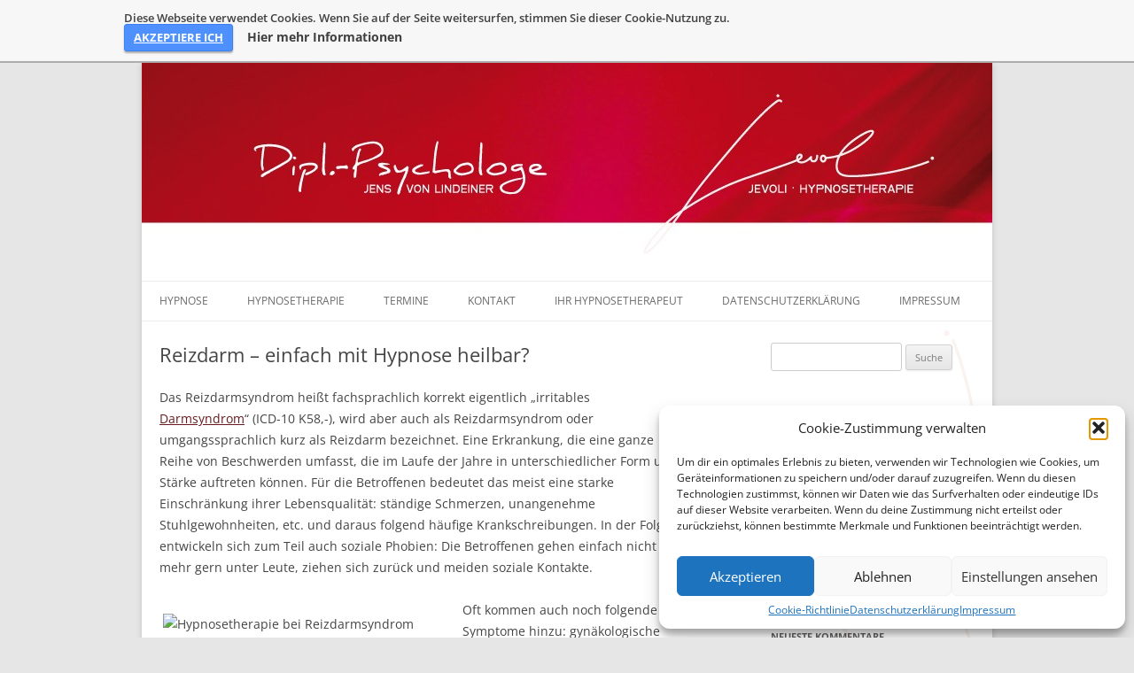

--- FILE ---
content_type: text/html; charset=UTF-8
request_url: https://www.hypnosetherapie-duisburg.de/reizdarmsyndrom-hypnose-heilbar/
body_size: 14581
content:
<!DOCTYPE html>
<!--[if IE 7]>
<html class="ie ie7" lang="de-DE">
<![endif]-->
<!--[if IE 8]>
<html class="ie ie8" lang="de-DE">
<![endif]-->
<!--[if !(IE 7) & !(IE 8)]><!-->
<html lang="de-DE">
<!--<![endif]-->
<head>
<meta charset="UTF-8" />
<meta name="viewport" content="width=device-width" />
<title>Reizdarm - einfach mit Hypnose heilbar? - Hypnosetherapie Duisburg</title>
<link rel="profile" href="https://gmpg.org/xfn/11" />
<link rel="pingback" href="https://www.hypnosetherapie-duisburg.de/xmlrpc.php" />
<!--[if lt IE 9]>
<script src="https://www.hypnosetherapie-duisburg.de/wp-content/themes/twentytwelve/js/html5.js" type="text/javascript"></script>
<![endif]-->
<meta name='robots' content='index, follow, max-image-preview:large, max-snippet:-1, max-video-preview:-1' />
<!-- This site is optimized with the Yoast SEO plugin v22.0 - https://yoast.com/wordpress/plugins/seo/ -->
<meta name="description" content="Medizinische Hypnose setzt direkt an Symptomen des Reizdarm Syndroms an, da alle durch das Gehirn (mit-)entstandenen Symptome oft genauso reversibel sind..." />
<link rel="canonical" href="https://www.hypnosetherapie-duisburg.de/reizdarmsyndrom-hypnose-heilbar/" />
<meta property="og:locale" content="de_DE" />
<meta property="og:type" content="article" />
<meta property="og:title" content="Reizdarm - einfach mit Hypnose heilbar? - Hypnosetherapie Duisburg" />
<meta property="og:description" content="Medizinische Hypnose setzt direkt an Symptomen des Reizdarm Syndroms an, da alle durch das Gehirn (mit-)entstandenen Symptome oft genauso reversibel sind..." />
<meta property="og:url" content="https://www.hypnosetherapie-duisburg.de/reizdarmsyndrom-hypnose-heilbar/" />
<meta property="og:site_name" content="Hypnosetherapie Duisburg" />
<meta property="article:published_time" content="2013-01-25T16:16:29+00:00" />
<meta property="article:modified_time" content="2016-02-22T15:06:32+00:00" />
<meta property="og:image" content="https://termine.jevoli.de/hypnosetherapieduisburgde/files/2013/06/hypnosetherapie-reizdarmsyndrom.jpg" />
<meta name="author" content="Jens" />
<meta name="twitter:label1" content="Verfasst von" />
<meta name="twitter:data1" content="Jens" />
<meta name="twitter:label2" content="Geschätzte Lesezeit" />
<meta name="twitter:data2" content="3 Minuten" />
<script type="application/ld+json" class="yoast-schema-graph">{"@context":"https://schema.org","@graph":[{"@type":"WebPage","@id":"https://www.hypnosetherapie-duisburg.de/reizdarmsyndrom-hypnose-heilbar/","url":"https://www.hypnosetherapie-duisburg.de/reizdarmsyndrom-hypnose-heilbar/","name":"Reizdarm - einfach mit Hypnose heilbar? - Hypnosetherapie Duisburg","isPartOf":{"@id":"https://www.hypnosetherapie-duisburg.de/#website"},"primaryImageOfPage":{"@id":"https://www.hypnosetherapie-duisburg.de/reizdarmsyndrom-hypnose-heilbar/#primaryimage"},"image":{"@id":"https://www.hypnosetherapie-duisburg.de/reizdarmsyndrom-hypnose-heilbar/#primaryimage"},"thumbnailUrl":"http://termine.jevoli.de/hypnosetherapieduisburgde/files/2013/06/hypnosetherapie-reizdarmsyndrom.jpg","datePublished":"2013-01-25T16:16:29+00:00","dateModified":"2016-02-22T15:06:32+00:00","author":{"@id":"https://www.hypnosetherapie-duisburg.de/#/schema/person/5f12ad864883f03030e592273ee154b5"},"description":"Medizinische Hypnose setzt direkt an Symptomen des Reizdarm Syndroms an, da alle durch das Gehirn (mit-)entstandenen Symptome oft genauso reversibel sind...","breadcrumb":{"@id":"https://www.hypnosetherapie-duisburg.de/reizdarmsyndrom-hypnose-heilbar/#breadcrumb"},"inLanguage":"de-DE","potentialAction":[{"@type":"ReadAction","target":["https://www.hypnosetherapie-duisburg.de/reizdarmsyndrom-hypnose-heilbar/"]}]},{"@type":"ImageObject","inLanguage":"de-DE","@id":"https://www.hypnosetherapie-duisburg.de/reizdarmsyndrom-hypnose-heilbar/#primaryimage","url":"http://termine.jevoli.de/hypnosetherapieduisburgde/files/2013/06/hypnosetherapie-reizdarmsyndrom.jpg","contentUrl":"http://termine.jevoli.de/hypnosetherapieduisburgde/files/2013/06/hypnosetherapie-reizdarmsyndrom.jpg"},{"@type":"BreadcrumbList","@id":"https://www.hypnosetherapie-duisburg.de/reizdarmsyndrom-hypnose-heilbar/#breadcrumb","itemListElement":[{"@type":"ListItem","position":1,"name":"Startseite","item":"https://www.hypnosetherapie-duisburg.de/"},{"@type":"ListItem","position":2,"name":"Reizdarm &#8211; einfach mit Hypnose heilbar?"}]},{"@type":"WebSite","@id":"https://www.hypnosetherapie-duisburg.de/#website","url":"https://www.hypnosetherapie-duisburg.de/","name":"Hypnosetherapie Duisburg","description":"","potentialAction":[{"@type":"SearchAction","target":{"@type":"EntryPoint","urlTemplate":"https://www.hypnosetherapie-duisburg.de/?s={search_term_string}"},"query-input":"required name=search_term_string"}],"inLanguage":"de-DE"},{"@type":"Person","@id":"https://www.hypnosetherapie-duisburg.de/#/schema/person/5f12ad864883f03030e592273ee154b5","name":"Jens","image":{"@type":"ImageObject","inLanguage":"de-DE","@id":"https://www.hypnosetherapie-duisburg.de/#/schema/person/image/","url":"https://secure.gravatar.com/avatar/94f2a0026b38be14a0327547506caf67?s=96&d=mm&r=g","contentUrl":"https://secure.gravatar.com/avatar/94f2a0026b38be14a0327547506caf67?s=96&d=mm&r=g","caption":"Jens"},"url":"https://www.hypnosetherapie-duisburg.de/author/jevoli/"}]}</script>
<!-- / Yoast SEO plugin. -->
<link rel='dns-prefetch' href='//www.hypnosetherapie-duisburg.de' />
<link rel="alternate" type="application/rss+xml" title="Hypnosetherapie Duisburg &raquo; Feed" href="https://www.hypnosetherapie-duisburg.de/feed/" />
<link rel="alternate" type="application/rss+xml" title="Hypnosetherapie Duisburg &raquo; Kommentar-Feed" href="https://www.hypnosetherapie-duisburg.de/comments/feed/" />
<!-- <link rel='stylesheet' id='wp-block-library-css' href='https://www.hypnosetherapie-duisburg.de/wp-includes/css/dist/block-library/style.min.css?ver=767355c2c4670c097bbaf21e463a13ab' type='text/css' media='all' /> -->
<link rel="stylesheet" type="text/css" href="//www.hypnosetherapie-duisburg.de/wp-content/cache/wpfc-minified/supt0lk/61n0p.css" media="all"/>
<style id='wp-block-library-theme-inline-css' type='text/css'>
.wp-block-audio figcaption{color:#555;font-size:13px;text-align:center}.is-dark-theme .wp-block-audio figcaption{color:hsla(0,0%,100%,.65)}.wp-block-audio{margin:0 0 1em}.wp-block-code{border:1px solid #ccc;border-radius:4px;font-family:Menlo,Consolas,monaco,monospace;padding:.8em 1em}.wp-block-embed figcaption{color:#555;font-size:13px;text-align:center}.is-dark-theme .wp-block-embed figcaption{color:hsla(0,0%,100%,.65)}.wp-block-embed{margin:0 0 1em}.blocks-gallery-caption{color:#555;font-size:13px;text-align:center}.is-dark-theme .blocks-gallery-caption{color:hsla(0,0%,100%,.65)}.wp-block-image figcaption{color:#555;font-size:13px;text-align:center}.is-dark-theme .wp-block-image figcaption{color:hsla(0,0%,100%,.65)}.wp-block-image{margin:0 0 1em}.wp-block-pullquote{border-bottom:4px solid;border-top:4px solid;color:currentColor;margin-bottom:1.75em}.wp-block-pullquote cite,.wp-block-pullquote footer,.wp-block-pullquote__citation{color:currentColor;font-size:.8125em;font-style:normal;text-transform:uppercase}.wp-block-quote{border-left:.25em solid;margin:0 0 1.75em;padding-left:1em}.wp-block-quote cite,.wp-block-quote footer{color:currentColor;font-size:.8125em;font-style:normal;position:relative}.wp-block-quote.has-text-align-right{border-left:none;border-right:.25em solid;padding-left:0;padding-right:1em}.wp-block-quote.has-text-align-center{border:none;padding-left:0}.wp-block-quote.is-large,.wp-block-quote.is-style-large,.wp-block-quote.is-style-plain{border:none}.wp-block-search .wp-block-search__label{font-weight:700}.wp-block-search__button{border:1px solid #ccc;padding:.375em .625em}:where(.wp-block-group.has-background){padding:1.25em 2.375em}.wp-block-separator.has-css-opacity{opacity:.4}.wp-block-separator{border:none;border-bottom:2px solid;margin-left:auto;margin-right:auto}.wp-block-separator.has-alpha-channel-opacity{opacity:1}.wp-block-separator:not(.is-style-wide):not(.is-style-dots){width:100px}.wp-block-separator.has-background:not(.is-style-dots){border-bottom:none;height:1px}.wp-block-separator.has-background:not(.is-style-wide):not(.is-style-dots){height:2px}.wp-block-table{margin:0 0 1em}.wp-block-table td,.wp-block-table th{word-break:normal}.wp-block-table figcaption{color:#555;font-size:13px;text-align:center}.is-dark-theme .wp-block-table figcaption{color:hsla(0,0%,100%,.65)}.wp-block-video figcaption{color:#555;font-size:13px;text-align:center}.is-dark-theme .wp-block-video figcaption{color:hsla(0,0%,100%,.65)}.wp-block-video{margin:0 0 1em}.wp-block-template-part.has-background{margin-bottom:0;margin-top:0;padding:1.25em 2.375em}
</style>
<style id='classic-theme-styles-inline-css' type='text/css'>
/*! This file is auto-generated */
.wp-block-button__link{color:#fff;background-color:#32373c;border-radius:9999px;box-shadow:none;text-decoration:none;padding:calc(.667em + 2px) calc(1.333em + 2px);font-size:1.125em}.wp-block-file__button{background:#32373c;color:#fff;text-decoration:none}
</style>
<style id='global-styles-inline-css' type='text/css'>
body{--wp--preset--color--black: #000000;--wp--preset--color--cyan-bluish-gray: #abb8c3;--wp--preset--color--white: #fff;--wp--preset--color--pale-pink: #f78da7;--wp--preset--color--vivid-red: #cf2e2e;--wp--preset--color--luminous-vivid-orange: #ff6900;--wp--preset--color--luminous-vivid-amber: #fcb900;--wp--preset--color--light-green-cyan: #7bdcb5;--wp--preset--color--vivid-green-cyan: #00d084;--wp--preset--color--pale-cyan-blue: #8ed1fc;--wp--preset--color--vivid-cyan-blue: #0693e3;--wp--preset--color--vivid-purple: #9b51e0;--wp--preset--color--blue: #21759b;--wp--preset--color--dark-gray: #444;--wp--preset--color--medium-gray: #9f9f9f;--wp--preset--color--light-gray: #e6e6e6;--wp--preset--gradient--vivid-cyan-blue-to-vivid-purple: linear-gradient(135deg,rgba(6,147,227,1) 0%,rgb(155,81,224) 100%);--wp--preset--gradient--light-green-cyan-to-vivid-green-cyan: linear-gradient(135deg,rgb(122,220,180) 0%,rgb(0,208,130) 100%);--wp--preset--gradient--luminous-vivid-amber-to-luminous-vivid-orange: linear-gradient(135deg,rgba(252,185,0,1) 0%,rgba(255,105,0,1) 100%);--wp--preset--gradient--luminous-vivid-orange-to-vivid-red: linear-gradient(135deg,rgba(255,105,0,1) 0%,rgb(207,46,46) 100%);--wp--preset--gradient--very-light-gray-to-cyan-bluish-gray: linear-gradient(135deg,rgb(238,238,238) 0%,rgb(169,184,195) 100%);--wp--preset--gradient--cool-to-warm-spectrum: linear-gradient(135deg,rgb(74,234,220) 0%,rgb(151,120,209) 20%,rgb(207,42,186) 40%,rgb(238,44,130) 60%,rgb(251,105,98) 80%,rgb(254,248,76) 100%);--wp--preset--gradient--blush-light-purple: linear-gradient(135deg,rgb(255,206,236) 0%,rgb(152,150,240) 100%);--wp--preset--gradient--blush-bordeaux: linear-gradient(135deg,rgb(254,205,165) 0%,rgb(254,45,45) 50%,rgb(107,0,62) 100%);--wp--preset--gradient--luminous-dusk: linear-gradient(135deg,rgb(255,203,112) 0%,rgb(199,81,192) 50%,rgb(65,88,208) 100%);--wp--preset--gradient--pale-ocean: linear-gradient(135deg,rgb(255,245,203) 0%,rgb(182,227,212) 50%,rgb(51,167,181) 100%);--wp--preset--gradient--electric-grass: linear-gradient(135deg,rgb(202,248,128) 0%,rgb(113,206,126) 100%);--wp--preset--gradient--midnight: linear-gradient(135deg,rgb(2,3,129) 0%,rgb(40,116,252) 100%);--wp--preset--font-size--small: 13px;--wp--preset--font-size--medium: 20px;--wp--preset--font-size--large: 36px;--wp--preset--font-size--x-large: 42px;--wp--preset--spacing--20: 0.44rem;--wp--preset--spacing--30: 0.67rem;--wp--preset--spacing--40: 1rem;--wp--preset--spacing--50: 1.5rem;--wp--preset--spacing--60: 2.25rem;--wp--preset--spacing--70: 3.38rem;--wp--preset--spacing--80: 5.06rem;--wp--preset--shadow--natural: 6px 6px 9px rgba(0, 0, 0, 0.2);--wp--preset--shadow--deep: 12px 12px 50px rgba(0, 0, 0, 0.4);--wp--preset--shadow--sharp: 6px 6px 0px rgba(0, 0, 0, 0.2);--wp--preset--shadow--outlined: 6px 6px 0px -3px rgba(255, 255, 255, 1), 6px 6px rgba(0, 0, 0, 1);--wp--preset--shadow--crisp: 6px 6px 0px rgba(0, 0, 0, 1);}:where(.is-layout-flex){gap: 0.5em;}:where(.is-layout-grid){gap: 0.5em;}body .is-layout-flow > .alignleft{float: left;margin-inline-start: 0;margin-inline-end: 2em;}body .is-layout-flow > .alignright{float: right;margin-inline-start: 2em;margin-inline-end: 0;}body .is-layout-flow > .aligncenter{margin-left: auto !important;margin-right: auto !important;}body .is-layout-constrained > .alignleft{float: left;margin-inline-start: 0;margin-inline-end: 2em;}body .is-layout-constrained > .alignright{float: right;margin-inline-start: 2em;margin-inline-end: 0;}body .is-layout-constrained > .aligncenter{margin-left: auto !important;margin-right: auto !important;}body .is-layout-constrained > :where(:not(.alignleft):not(.alignright):not(.alignfull)){max-width: var(--wp--style--global--content-size);margin-left: auto !important;margin-right: auto !important;}body .is-layout-constrained > .alignwide{max-width: var(--wp--style--global--wide-size);}body .is-layout-flex{display: flex;}body .is-layout-flex{flex-wrap: wrap;align-items: center;}body .is-layout-flex > *{margin: 0;}body .is-layout-grid{display: grid;}body .is-layout-grid > *{margin: 0;}:where(.wp-block-columns.is-layout-flex){gap: 2em;}:where(.wp-block-columns.is-layout-grid){gap: 2em;}:where(.wp-block-post-template.is-layout-flex){gap: 1.25em;}:where(.wp-block-post-template.is-layout-grid){gap: 1.25em;}.has-black-color{color: var(--wp--preset--color--black) !important;}.has-cyan-bluish-gray-color{color: var(--wp--preset--color--cyan-bluish-gray) !important;}.has-white-color{color: var(--wp--preset--color--white) !important;}.has-pale-pink-color{color: var(--wp--preset--color--pale-pink) !important;}.has-vivid-red-color{color: var(--wp--preset--color--vivid-red) !important;}.has-luminous-vivid-orange-color{color: var(--wp--preset--color--luminous-vivid-orange) !important;}.has-luminous-vivid-amber-color{color: var(--wp--preset--color--luminous-vivid-amber) !important;}.has-light-green-cyan-color{color: var(--wp--preset--color--light-green-cyan) !important;}.has-vivid-green-cyan-color{color: var(--wp--preset--color--vivid-green-cyan) !important;}.has-pale-cyan-blue-color{color: var(--wp--preset--color--pale-cyan-blue) !important;}.has-vivid-cyan-blue-color{color: var(--wp--preset--color--vivid-cyan-blue) !important;}.has-vivid-purple-color{color: var(--wp--preset--color--vivid-purple) !important;}.has-black-background-color{background-color: var(--wp--preset--color--black) !important;}.has-cyan-bluish-gray-background-color{background-color: var(--wp--preset--color--cyan-bluish-gray) !important;}.has-white-background-color{background-color: var(--wp--preset--color--white) !important;}.has-pale-pink-background-color{background-color: var(--wp--preset--color--pale-pink) !important;}.has-vivid-red-background-color{background-color: var(--wp--preset--color--vivid-red) !important;}.has-luminous-vivid-orange-background-color{background-color: var(--wp--preset--color--luminous-vivid-orange) !important;}.has-luminous-vivid-amber-background-color{background-color: var(--wp--preset--color--luminous-vivid-amber) !important;}.has-light-green-cyan-background-color{background-color: var(--wp--preset--color--light-green-cyan) !important;}.has-vivid-green-cyan-background-color{background-color: var(--wp--preset--color--vivid-green-cyan) !important;}.has-pale-cyan-blue-background-color{background-color: var(--wp--preset--color--pale-cyan-blue) !important;}.has-vivid-cyan-blue-background-color{background-color: var(--wp--preset--color--vivid-cyan-blue) !important;}.has-vivid-purple-background-color{background-color: var(--wp--preset--color--vivid-purple) !important;}.has-black-border-color{border-color: var(--wp--preset--color--black) !important;}.has-cyan-bluish-gray-border-color{border-color: var(--wp--preset--color--cyan-bluish-gray) !important;}.has-white-border-color{border-color: var(--wp--preset--color--white) !important;}.has-pale-pink-border-color{border-color: var(--wp--preset--color--pale-pink) !important;}.has-vivid-red-border-color{border-color: var(--wp--preset--color--vivid-red) !important;}.has-luminous-vivid-orange-border-color{border-color: var(--wp--preset--color--luminous-vivid-orange) !important;}.has-luminous-vivid-amber-border-color{border-color: var(--wp--preset--color--luminous-vivid-amber) !important;}.has-light-green-cyan-border-color{border-color: var(--wp--preset--color--light-green-cyan) !important;}.has-vivid-green-cyan-border-color{border-color: var(--wp--preset--color--vivid-green-cyan) !important;}.has-pale-cyan-blue-border-color{border-color: var(--wp--preset--color--pale-cyan-blue) !important;}.has-vivid-cyan-blue-border-color{border-color: var(--wp--preset--color--vivid-cyan-blue) !important;}.has-vivid-purple-border-color{border-color: var(--wp--preset--color--vivid-purple) !important;}.has-vivid-cyan-blue-to-vivid-purple-gradient-background{background: var(--wp--preset--gradient--vivid-cyan-blue-to-vivid-purple) !important;}.has-light-green-cyan-to-vivid-green-cyan-gradient-background{background: var(--wp--preset--gradient--light-green-cyan-to-vivid-green-cyan) !important;}.has-luminous-vivid-amber-to-luminous-vivid-orange-gradient-background{background: var(--wp--preset--gradient--luminous-vivid-amber-to-luminous-vivid-orange) !important;}.has-luminous-vivid-orange-to-vivid-red-gradient-background{background: var(--wp--preset--gradient--luminous-vivid-orange-to-vivid-red) !important;}.has-very-light-gray-to-cyan-bluish-gray-gradient-background{background: var(--wp--preset--gradient--very-light-gray-to-cyan-bluish-gray) !important;}.has-cool-to-warm-spectrum-gradient-background{background: var(--wp--preset--gradient--cool-to-warm-spectrum) !important;}.has-blush-light-purple-gradient-background{background: var(--wp--preset--gradient--blush-light-purple) !important;}.has-blush-bordeaux-gradient-background{background: var(--wp--preset--gradient--blush-bordeaux) !important;}.has-luminous-dusk-gradient-background{background: var(--wp--preset--gradient--luminous-dusk) !important;}.has-pale-ocean-gradient-background{background: var(--wp--preset--gradient--pale-ocean) !important;}.has-electric-grass-gradient-background{background: var(--wp--preset--gradient--electric-grass) !important;}.has-midnight-gradient-background{background: var(--wp--preset--gradient--midnight) !important;}.has-small-font-size{font-size: var(--wp--preset--font-size--small) !important;}.has-medium-font-size{font-size: var(--wp--preset--font-size--medium) !important;}.has-large-font-size{font-size: var(--wp--preset--font-size--large) !important;}.has-x-large-font-size{font-size: var(--wp--preset--font-size--x-large) !important;}
.wp-block-navigation a:where(:not(.wp-element-button)){color: inherit;}
:where(.wp-block-post-template.is-layout-flex){gap: 1.25em;}:where(.wp-block-post-template.is-layout-grid){gap: 1.25em;}
:where(.wp-block-columns.is-layout-flex){gap: 2em;}:where(.wp-block-columns.is-layout-grid){gap: 2em;}
.wp-block-pullquote{font-size: 1.5em;line-height: 1.6;}
</style>
<!-- <link rel='stylesheet' id='exggmap-style-css' href='https://www.hypnosetherapie-duisburg.de/wp-content/plugins/exactly-gdpr-google-maps/public/css/styles.css?ver=1.0.11' type='text/css' media='all' /> -->
<!-- <link rel='stylesheet' id='CbCss-css' href='https://www.hypnosetherapie-duisburg.de/wp-content/plugins/responsive-cookie-banner/css/rcb.css?ver=767355c2c4670c097bbaf21e463a13ab' type='text/css' media='all' /> -->
<!-- <link rel='stylesheet' id='cmplz-general-css' href='https://www.hypnosetherapie-duisburg.de/wp-content/plugins/complianz-gdpr/assets/css/cookieblocker.min.css?ver=6.5.6' type='text/css' media='all' /> -->
<!-- <link rel='stylesheet' id='twentytwelve-fonts-css' href='https://www.hypnosetherapie-duisburg.de/wp-content/themes/twentytwelve/fonts/font-open-sans.css?ver=20230328' type='text/css' media='all' /> -->
<!-- <link rel='stylesheet' id='twentytwelve-style-css' href='https://www.hypnosetherapie-duisburg.de/wp-content/themes/hts-rot/style.css?ver=20231107' type='text/css' media='all' /> -->
<!-- <link rel='stylesheet' id='twentytwelve-block-style-css' href='https://www.hypnosetherapie-duisburg.de/wp-content/themes/twentytwelve/css/blocks.css?ver=20230213' type='text/css' media='all' /> -->
<link rel="stylesheet" type="text/css" href="//www.hypnosetherapie-duisburg.de/wp-content/cache/wpfc-minified/f53t7fte/hddnw.css" media="all"/>
<!--[if lt IE 9]>
<link rel='stylesheet' id='twentytwelve-ie-css' href='https://www.hypnosetherapie-duisburg.de/wp-content/themes/twentytwelve/css/ie.css?ver=20150214' type='text/css' media='all' />
<![endif]-->
<script src='//www.hypnosetherapie-duisburg.de/wp-content/cache/wpfc-minified/nqhq7ds/a14di.js' type="text/javascript"></script>
<!-- <script type="text/javascript" async src="https://www.hypnosetherapie-duisburg.de/wp-content/plugins/burst-statistics/helpers/timeme/timeme.min.js?ver=1.5.5.1" id="burst-timeme-js"></script> -->
<script type="text/javascript" id="burst-js-extra">
/* <![CDATA[ */
var burst = {"url":"https:\/\/www.hypnosetherapie-duisburg.de\/wp-content\/plugins\/burst-statistics\/endpoint.php","page_id":"344","cookie_retention_days":"30","beacon_url":"https:\/\/www.hypnosetherapie-duisburg.de\/wp-content\/plugins\/burst-statistics\/endpoint.php","options":{"beacon_enabled":1,"enable_cookieless_tracking":0,"enable_turbo_mode":0,"do_not_track":0},"goals":[],"goals_script_url":"https:\/\/www.hypnosetherapie-duisburg.de\/wp-content\/plugins\/burst-statistics\/\/assets\/js\/build\/burst-goals.js?v=1.5.5.1"};
/* ]]> */
</script>
<script src='//www.hypnosetherapie-duisburg.de/wp-content/cache/wpfc-minified/1qe0si8l/bjv2e.js' type="text/javascript"></script>
<!-- <script type="text/javascript" async src="https://www.hypnosetherapie-duisburg.de/wp-content/plugins/burst-statistics/assets/js/build/burst.min.js?ver=1.5.5.1" id="burst-js"></script> -->
<!-- <script type="text/javascript" src="https://www.hypnosetherapie-duisburg.de/wp-includes/js/jquery/jquery.min.js?ver=3.7.1" id="jquery-core-js"></script> -->
<!-- <script type="text/javascript" src="https://www.hypnosetherapie-duisburg.de/wp-includes/js/jquery/jquery-migrate.min.js?ver=3.4.1" id="jquery-migrate-js"></script> -->
<!-- <script type="text/javascript" src="https://www.hypnosetherapie-duisburg.de/wp-content/plugins/exactly-gdpr-google-maps/public/js/script.js?ver=1.0.11" id="exggmap-script-js"></script> -->
<!-- <script type="text/javascript" src="https://www.hypnosetherapie-duisburg.de/wp-content/plugins/responsive-cookie-banner/js/jquery.rcb.js?ver=767355c2c4670c097bbaf21e463a13ab" id="CbJs-js"></script> -->
<!-- <script type="text/javascript" src="https://www.hypnosetherapie-duisburg.de/wp-content/themes/twentytwelve/js/navigation.js?ver=20141205" id="twentytwelve-navigation-js" defer="defer" data-wp-strategy="defer"></script> -->
<link rel="https://api.w.org/" href="https://www.hypnosetherapie-duisburg.de/wp-json/" /><link rel="alternate" type="application/json" href="https://www.hypnosetherapie-duisburg.de/wp-json/wp/v2/posts/344" /><link rel="EditURI" type="application/rsd+xml" title="RSD" href="https://www.hypnosetherapie-duisburg.de/xmlrpc.php?rsd" />
<link rel="alternate" type="application/json+oembed" href="https://www.hypnosetherapie-duisburg.de/wp-json/oembed/1.0/embed?url=https%3A%2F%2Fwww.hypnosetherapie-duisburg.de%2Freizdarmsyndrom-hypnose-heilbar%2F" />
<link rel="alternate" type="text/xml+oembed" href="https://www.hypnosetherapie-duisburg.de/wp-json/oembed/1.0/embed?url=https%3A%2F%2Fwww.hypnosetherapie-duisburg.de%2Freizdarmsyndrom-hypnose-heilbar%2F&#038;format=xml" />
<style>.cmplz-hidden{display:none!important;}</style><style type="text/css">.recentcomments a{display:inline !important;padding:0 !important;margin:0 !important;}</style><link rel="icon" href="https://www.hypnosetherapie-duisburg.de/wp-content/blogs.dir/10/files/2016/01/cropped-jevoli_logo_bp-32x32.jpg" sizes="32x32" />
<link rel="icon" href="https://www.hypnosetherapie-duisburg.de/wp-content/blogs.dir/10/files/2016/01/cropped-jevoli_logo_bp-192x192.jpg" sizes="192x192" />
<link rel="apple-touch-icon" href="https://www.hypnosetherapie-duisburg.de/wp-content/blogs.dir/10/files/2016/01/cropped-jevoli_logo_bp-180x180.jpg" />
<meta name="msapplication-TileImage" content="https://www.hypnosetherapie-duisburg.de/wp-content/blogs.dir/10/files/2016/01/cropped-jevoli_logo_bp-270x270.jpg" />
</head>
<body data-rsssl=1 data-cmplz=1 class="post-template-default single single-post postid-344 single-format-standard wp-embed-responsive custom-font-enabled single-author">
<div id="page" class="hfeed site">
<header id="masthead" class="site-header" role="banner">
<a href="https://www.hypnosetherapie-duisburg.de/"><img src="https://www.hypnosetherapie-duisburg.de/wp-content/blogs.dir/10/files/2014/09/cropped-hypnosetherapie-header.jpg" class="header-image" width="960" height="220" alt="Hypnosetherapie Duisburg" /></a>
<nav id="site-navigation" class="main-navigation" role="navigation">
<button class="menu-toggle">Menü</button>
<a class="assistive-text" href="#content" title="Zum Inhalt springen">Zum Inhalt springen</a>
<div class="menu-hauptmenue-container"><ul id="menu-hauptmenue" class="nav-menu"><li id="menu-item-7" class="menu-item menu-item-type-post_type menu-item-object-page menu-item-7"><a href="https://www.hypnosetherapie-duisburg.de/hypnose/">Hypnose</a></li>
<li id="menu-item-448" class="menu-item menu-item-type-post_type menu-item-object-page menu-item-448"><a href="https://www.hypnosetherapie-duisburg.de/hypnosetherapie/">Hypnosetherapie</a></li>
<li id="menu-item-447" class="menu-item menu-item-type-post_type menu-item-object-page menu-item-447"><a href="https://www.hypnosetherapie-duisburg.de/termine/">Termine</a></li>
<li id="menu-item-449" class="menu-item menu-item-type-post_type menu-item-object-page menu-item-449"><a href="https://www.hypnosetherapie-duisburg.de/kontakt/">Kontakt</a></li>
<li id="menu-item-450" class="menu-item menu-item-type-post_type menu-item-object-page menu-item-450"><a href="https://www.hypnosetherapie-duisburg.de/hypnosetherapeut/">Ihr Hypnosetherapeut</a></li>
<li id="menu-item-537" class="menu-item menu-item-type-post_type menu-item-object-page menu-item-privacy-policy menu-item-537"><a rel="privacy-policy" href="https://www.hypnosetherapie-duisburg.de/datenschutz/">Datenschutzerklärung</a></li>
<li id="menu-item-538" class="menu-item menu-item-type-post_type menu-item-object-page menu-item-538"><a href="https://www.hypnosetherapie-duisburg.de/impressum/">Impressum</a></li>
</ul></div>		</nav><!-- #site-navigation -->
</header><!-- #masthead -->
<div id="main" class="wrapper">
<div id="primary" class="site-content">
<div id="content" role="main">
<article id="post-344" class="post-344 post type-post status-publish format-standard hentry category-chronische-erkrankungen category-psychosomatische-beschwerden tag-angst tag-aengstlichkeit tag-angststoerungen tag-aerger tag-aufstossen tag-darmbeschwerden tag-depressive-verstimmungen tag-erbrechen tag-gynaekologische-beschwerden tag-herz-kreislauf-beschwerden tag-kopfschmerzen tag-migraene tag-negative-gefuehle tag-perfektionismus tag-probleme-beim-harnlassen tag-pruefungsangst tag-reizdarm tag-reizmagen tag-schlafstoerungen tag-schmerzen tag-sexueller-missbrauch tag-sodbrennen tag-stress tag-todesfaelle tag-traumata tag-trennung tag-uebelkeit tag-ueberforderung tag-verlusterlebnisse tag-wut">
<header class="entry-header">
<h1 class="entry-title">Reizdarm &#8211; einfach mit Hypnose heilbar?</h1>
</header><!-- .entry-header -->
<div class="entry-content">
<p>Das Reizdarmsyndrom heißt fachsprachlich korrekt eigentlich „irritables <a href="https://de.wikipedia.org/wiki/Reizdarmsyndrom" target="_blank">Darmsyndrom</a>“ (ICD-10 K58,-), wird aber auch als Reizdarmsyndrom oder umgangssprachlich kurz als Reizdarm bezeichnet. Eine Erkrankung, die eine ganze Reihe von Beschwerden umfasst, die im Laufe der Jahre in unterschiedlicher Form und Stärke auftreten können. Für die Betroffenen bedeutet das meist eine starke Einschränkung ihrer Lebensqualität: ständige Schmerzen, unangenehme Stuhlgewohnheiten, etc. und daraus folgend häufige Krankschreibungen. In der Folge entwickeln sich zum Teil auch soziale Phobien: Die Betroffenen gehen einfach nicht mehr gern unter Leute, ziehen sich zurück und meiden soziale Kontakte.</p>
<div id="attachment_404" style="width: 310px" class="wp-caption alignleft"><img fetchpriority="high" decoding="async" aria-describedby="caption-attachment-404" class="size-full wp-image-404" title="Hypnosetherapie bei Reizdarmsyndrom" src="https://termine.jevoli.de/hypnosetherapieduisburgde/files/2013/06/hypnosetherapie-reizdarmsyndrom.jpg" alt="Hypnosetherapie bei Reizdarmsyndrom" width="300" height="192" /><p id="caption-attachment-404" class="wp-caption-text">Das Reizdarmsyndrom &#8211; mit Hypnose heilbar?<br />Bild: @ detailblick &#8211; fotolia.com</p></div>
<p>Oft kommen auch noch folgende Symptome hinzu: gynäkologische Beschwerden, Migräne, Probleme beim Harnlassen, depressive Verstimmungen und Angststörungen. Und auch, wenn vorübergehend einmal die mit dem Reizdarm verbundenen Beschwerden zurückgehen, berichten Betroffene von anderen psychosomatischen Störungen wie Kopfschmerzen, Herz-Kreislauf-Beschwerden oder auch Schlafstörungen. Zudem weisen viele Reizdarm-Patienten auch typische Symptome eines Reizmagens auf: frühes Sättigungsgefühl, Übelkeit, Sodbrennen, Aufstoßen oder Erbrechen.</p>
<h2>Mögliche Gründe für den Reizdarm</h2>
<p>Das vegetative Nervensystem, das Nervensystem des Magen-Darm-Bereichs und das Großhirn sind auf vielfältige Weise miteinander verknüpft und werden zudem wohl noch durch psychosoziale Faktoren beeinflusst. Wenn ständig starke negative Gefühle vorherrschen oder diese nicht adäquat verarbeitet werden, kann das zu vermehrten Darmkontraktionen, verstärkter motorischer Aktivität und erhöhtem Schmerzempfinden führen. Anlässe dafür gibt es viele, und oft genug wirken mehrere zusammen: Ausgeprägte Prüfungsangst, Angst vor Arbeitslosigkeit oder Angst vor Trennung. Nicht verarbeiteter Ärger, starke Feindseligkeiten oder massive Wut. Psychosozialer Stress, chronische Überforderung oder kritische Lebensereignisse, wie belastende, nicht verarbeitete Trennungen, Verlusterlebnisse, Todesfälle oder schwere Erkrankungen. Auch psychische Traumata oder sexueller Missbrauch können Ähnliches verursachen. Verstärkend können bestimmte Persönlichkeitseigenschaften wirken, zum Beispiel: Perfektionismus, übertriebener Ehrgeiz, Feindseligkeit oder erhöhte Ängstlichkeit. Und wenn sich die ersten Symptome zeigen, dann kann sogar der eigene Umgang mit der Erkrankung diese negativ beeinflussen: Wer die eigene Aufmerksamkeit andauernd auf die Symptome richtet und den Darm zu schonen versucht, nimmt Beschwerden intensiver wahr, ist somit förmlich fixiert auf die Darmbeschwerden.</p>
<h2>Wie Patienten mit Reizdarm-Syndrom in Hypnose behandelt werden</h2>
<p>Zum einen setzt die medizinische Hypnose natürlich direkt bei den Symptomen des Reizdarmsyndroms an. Denn alle Symptome, die durch das Gehirn (mit-)entstehen, sollten ebenso durch das Gehirn wieder rückgängig gemacht werden können. Zumindest, sofern noch keine dauerhaften echten körperlichen Schäden entstanden sind. Zum anderen setzt die medizinische Hypnose auch an den psychischen Folgen des Reizdarmsyndroms an: Ängste, sozialer Rückzug, etc. Mit unserer Arbeit in Hypnose erarbeiten sich Patienten die Möglichkeit, gelassener und selbstverständlicher mit ihrer Erkrankung umzugehen, ohne sich aus dem sozialen Leben komplett zurückzuziehen. Und schließlich geht es im Rahmen der Hypnosetherapie auch immer um eine Lösung der Ursachen, sofern diese nicht allein körperliche sind. Wenn eine Lösung möglich ist, dann kann diese entweder sehr direkt oder aber auch auf symbolische Weise stattfinden. In manchen Fällen fand eine Lösung der Ursachen sogar völlig unbewusst statt. Die Wege sind dabei fast so unterschiedlich wie die Menschen selbst und wesentlich von Ihrer aktiven Mitarbeit abhängig.</p>
</div><!-- .entry-content -->
<footer class="entry-meta">
Dieser Beitrag wurde am <a href="https://www.hypnosetherapie-duisburg.de/reizdarmsyndrom-hypnose-heilbar/" title="17:16" rel="bookmark"><time class="entry-date" datetime="2013-01-25T17:16:29+01:00">25. Januar 2013</time></a><span class="by-author"> von <span class="author vcard"><a class="url fn n" href="https://www.hypnosetherapie-duisburg.de/author/jevoli/" title="Alle Beiträge von Jens anzeigen" rel="author">Jens</a></span></span> in <a href="https://www.hypnosetherapie-duisburg.de/category/chronische-erkrankungen/" rel="category tag">Chronische Erkrankungen</a>, <a href="https://www.hypnosetherapie-duisburg.de/category/psychosomatische-beschwerden/" rel="category tag">Psychosomatische Beschwerden</a> veröffentlicht. Schlagworte: <a href="https://www.hypnosetherapie-duisburg.de/tag/angst/" rel="tag">Angst</a>, <a href="https://www.hypnosetherapie-duisburg.de/tag/aengstlichkeit/" rel="tag">Ängstlichkeit</a>, <a href="https://www.hypnosetherapie-duisburg.de/tag/angststoerungen/" rel="tag">Angststörungen</a>, <a href="https://www.hypnosetherapie-duisburg.de/tag/aerger/" rel="tag">Ärger</a>, <a href="https://www.hypnosetherapie-duisburg.de/tag/aufstossen/" rel="tag">Aufstoßen</a>, <a href="https://www.hypnosetherapie-duisburg.de/tag/darmbeschwerden/" rel="tag">Darmbeschwerden</a>, <a href="https://www.hypnosetherapie-duisburg.de/tag/depressive-verstimmungen/" rel="tag">depressive Verstimmungen</a>, <a href="https://www.hypnosetherapie-duisburg.de/tag/erbrechen/" rel="tag">Erbrechen</a>, <a href="https://www.hypnosetherapie-duisburg.de/tag/gynaekologische-beschwerden/" rel="tag">gynäkologische Beschwerden</a>, <a href="https://www.hypnosetherapie-duisburg.de/tag/herz-kreislauf-beschwerden/" rel="tag">Herz-Kreislauf-Beschwerden</a>, <a href="https://www.hypnosetherapie-duisburg.de/tag/kopfschmerzen/" rel="tag">Kopfschmerzen</a>, <a href="https://www.hypnosetherapie-duisburg.de/tag/migraene/" rel="tag">Migräne</a>, <a href="https://www.hypnosetherapie-duisburg.de/tag/negative-gefuehle/" rel="tag">negative Gefühle</a>, <a href="https://www.hypnosetherapie-duisburg.de/tag/perfektionismus/" rel="tag">Perfektionismus</a>, <a href="https://www.hypnosetherapie-duisburg.de/tag/probleme-beim-harnlassen/" rel="tag">Probleme beim Harnlassen</a>, <a href="https://www.hypnosetherapie-duisburg.de/tag/pruefungsangst/" rel="tag">Prüfungsangst</a>, <a href="https://www.hypnosetherapie-duisburg.de/tag/reizdarm/" rel="tag">Reizdarm</a>, <a href="https://www.hypnosetherapie-duisburg.de/tag/reizmagen/" rel="tag">Reizmagen</a>, <a href="https://www.hypnosetherapie-duisburg.de/tag/schlafstoerungen/" rel="tag">Schlafstörungen</a>, <a href="https://www.hypnosetherapie-duisburg.de/tag/schmerzen/" rel="tag">Schmerzen</a>, <a href="https://www.hypnosetherapie-duisburg.de/tag/sexueller-missbrauch/" rel="tag">sexueller Missbrauch</a>, <a href="https://www.hypnosetherapie-duisburg.de/tag/sodbrennen/" rel="tag">Sodbrennen</a>, <a href="https://www.hypnosetherapie-duisburg.de/tag/stress/" rel="tag">Stress</a>, <a href="https://www.hypnosetherapie-duisburg.de/tag/todesfaelle/" rel="tag">Todesfälle</a>, <a href="https://www.hypnosetherapie-duisburg.de/tag/traumata/" rel="tag">Traumata</a>, <a href="https://www.hypnosetherapie-duisburg.de/tag/trennung/" rel="tag">Trennung</a>, <a href="https://www.hypnosetherapie-duisburg.de/tag/uebelkeit/" rel="tag">Übelkeit</a>, <a href="https://www.hypnosetherapie-duisburg.de/tag/ueberforderung/" rel="tag">Überforderung</a>, <a href="https://www.hypnosetherapie-duisburg.de/tag/verlusterlebnisse/" rel="tag">Verlusterlebnisse</a>, <a href="https://www.hypnosetherapie-duisburg.de/tag/wut/" rel="tag">Wut</a>.								</footer><!-- .entry-meta -->
</article><!-- #post -->
<nav class="nav-single">
<h3 class="assistive-text">Beitragsnavigation</h3>
<span class="nav-previous"></span>
<span class="nav-next"><a href="https://www.hypnosetherapie-duisburg.de/hypnose-ist-wissenschaftlich-anerkannt/" rel="next">Hypnose ist wissenschaftlich anerkannt <span class="meta-nav">&rarr;</span></a></span>
</nav><!-- .nav-single -->
<div id="comments" class="comments-area">
</div><!-- #comments .comments-area -->
</div><!-- #content -->
</div><!-- #primary -->
<div id="secondary" class="widget-area" role="complementary">
<aside id="search-2" class="widget widget_search"><form role="search" method="get" id="searchform" class="searchform" action="https://www.hypnosetherapie-duisburg.de/">
<div>
<label class="screen-reader-text" for="s">Suche nach:</label>
<input type="text" value="" name="s" id="s" />
<input type="submit" id="searchsubmit" value="Suche" />
</div>
</form></aside>
<aside id="recent-posts-2" class="widget widget_recent_entries">
<h3 class="widget-title">Neueste Beiträge</h3>
<ul>
<li>
<a href="https://www.hypnosetherapie-duisburg.de/hypnose-als-therapie-bei-angsten/">Hypnose als Therapie bei Ängsten und Panik</a>
</li>
<li>
<a href="https://www.hypnosetherapie-duisburg.de/hypnosetherapie-phobie/">Hypnosetherapie bei Phobie / Phobien</a>
</li>
<li>
<a href="https://www.hypnosetherapie-duisburg.de/hypnose-nach-schlaganfall/">Hypnose nach Schlaganfall</a>
</li>
<li>
<a href="https://www.hypnosetherapie-duisburg.de/hypnose-ist-wissenschaftlich-anerkannt/">Hypnose ist wissenschaftlich anerkannt</a>
</li>
<li>
<a href="https://www.hypnosetherapie-duisburg.de/reizdarmsyndrom-hypnose-heilbar/" aria-current="page">Reizdarm &#8211; einfach mit Hypnose heilbar?</a>
</li>
</ul>
</aside><aside id="recent-comments-2" class="widget widget_recent_comments"><h3 class="widget-title">Neueste Kommentare</h3><ul id="recentcomments"></ul></aside><aside id="archives-2" class="widget widget_archive"><h3 class="widget-title">Archive</h3>
<ul>
<li><a href='https://www.hypnosetherapie-duisburg.de/2019/07/'>Juli 2019</a></li>
<li><a href='https://www.hypnosetherapie-duisburg.de/2015/10/'>Oktober 2015</a></li>
<li><a href='https://www.hypnosetherapie-duisburg.de/2014/02/'>Februar 2014</a></li>
<li><a href='https://www.hypnosetherapie-duisburg.de/2013/07/'>Juli 2013</a></li>
<li><a href='https://www.hypnosetherapie-duisburg.de/2013/01/'>Januar 2013</a></li>
</ul>
</aside><aside id="categories-2" class="widget widget_categories"><h3 class="widget-title">Kategorien</h3>
<ul>
<li class="cat-item cat-item-2"><a href="https://www.hypnosetherapie-duisburg.de/category/chronische-erkrankungen/">Chronische Erkrankungen</a>
</li>
<li class="cat-item cat-item-3"><a href="https://www.hypnosetherapie-duisburg.de/category/psychische-probleme/">Psychische Probleme</a>
</li>
<li class="cat-item cat-item-4"><a href="https://www.hypnosetherapie-duisburg.de/category/psychosomatische-beschwerden/">Psychosomatische Beschwerden</a>
</li>
</ul>
</aside><aside id="meta-2" class="widget widget_meta"><h3 class="widget-title">Meta</h3>
<ul>
<li><a rel="nofollow" href="https://www.hypnosetherapie-duisburg.de/wp-login.php">Anmelden</a></li>
<li><a href="https://www.hypnosetherapie-duisburg.de/feed/">Feed der Einträge</a></li>
<li><a href="https://www.hypnosetherapie-duisburg.de/comments/feed/">Kommentare-Feed</a></li>
<li><a href="https://de.wordpress.org/">WordPress.org</a></li>
</ul>
</aside>		</div><!-- #secondary -->
	</div><!-- #main .wrapper -->
<footer id="colophon" role="contentinfo">
<img src="/wp-content/blogs.dir/10/files/2023/08/HT-Footer.jpg" class="header-image">
<!-- <div class="site-info">&nbsp; -->
</div><!-- .site-info -->
</footer><!-- #colophon -->
</div><!-- #page -->
<div id="cookie-banner">
<div id="cookie-banner-container">
<div class="left">
Diese Webseite verwendet Cookies. Wenn Sie auf der Seite weitersurfen, stimmen Sie dieser Cookie-Nutzung zu.		</div>
<div class="right">
<a class="accept" href="#">AKZEPTIERE ICH</a>
<a class="more-info" href="https://hypnosetherapie-duisburg.de/datenschutz/"
target="blank"
>
Hier mehr Informationen				</a>
</div>
</div>
</div>
<!-- Consent Management powered by Complianz | GDPR/CCPA Cookie Consent https://wordpress.org/plugins/complianz-gdpr -->
<div id="cmplz-cookiebanner-container"><div class="cmplz-cookiebanner cmplz-hidden banner-1 optin cmplz-bottom-right cmplz-categories-type-view-preferences" aria-modal="true" data-nosnippet="true" role="dialog" aria-live="polite" aria-labelledby="cmplz-header-1-optin" aria-describedby="cmplz-message-1-optin">
<div class="cmplz-header">
<div class="cmplz-logo"></div>
<div class="cmplz-title" id="cmplz-header-1-optin">Cookie-Zustimmung verwalten</div>
<div class="cmplz-close" tabindex="0" role="button" aria-label="close-dialog">
<svg aria-hidden="true" focusable="false" data-prefix="fas" data-icon="times" class="svg-inline--fa fa-times fa-w-11" role="img" xmlns="http://www.w3.org/2000/svg" viewBox="0 0 352 512"><path fill="currentColor" d="M242.72 256l100.07-100.07c12.28-12.28 12.28-32.19 0-44.48l-22.24-22.24c-12.28-12.28-32.19-12.28-44.48 0L176 189.28 75.93 89.21c-12.28-12.28-32.19-12.28-44.48 0L9.21 111.45c-12.28 12.28-12.28 32.19 0 44.48L109.28 256 9.21 356.07c-12.28 12.28-12.28 32.19 0 44.48l22.24 22.24c12.28 12.28 32.2 12.28 44.48 0L176 322.72l100.07 100.07c12.28 12.28 32.2 12.28 44.48 0l22.24-22.24c12.28-12.28 12.28-32.19 0-44.48L242.72 256z"></path></svg>
</div>
</div>
<div class="cmplz-divider cmplz-divider-header"></div>
<div class="cmplz-body">
<div class="cmplz-message" id="cmplz-message-1-optin">Um dir ein optimales Erlebnis zu bieten, verwenden wir Technologien wie Cookies, um Geräteinformationen zu speichern und/oder darauf zuzugreifen. Wenn du diesen Technologien zustimmst, können wir Daten wie das Surfverhalten oder eindeutige IDs auf dieser Website verarbeiten. Wenn du deine Zustimmung nicht erteilst oder zurückziehst, können bestimmte Merkmale und Funktionen beeinträchtigt werden.</div>
<!-- categories start -->
<div class="cmplz-categories">
<details class="cmplz-category cmplz-functional" >
<summary>
<span class="cmplz-category-header">
<span class="cmplz-category-title">Funktional</span>
<span class='cmplz-always-active'>
<span class="cmplz-banner-checkbox">
<input type="checkbox"
id="cmplz-functional-optin"
data-category="cmplz_functional"
class="cmplz-consent-checkbox cmplz-functional"
size="40"
value="1"/>
<label class="cmplz-label" for="cmplz-functional-optin" tabindex="0"><span class="screen-reader-text">Funktional</span></label>
</span>
Immer aktiv							</span>
<span class="cmplz-icon cmplz-open">
<svg xmlns="http://www.w3.org/2000/svg" viewBox="0 0 448 512"  height="18" ><path d="M224 416c-8.188 0-16.38-3.125-22.62-9.375l-192-192c-12.5-12.5-12.5-32.75 0-45.25s32.75-12.5 45.25 0L224 338.8l169.4-169.4c12.5-12.5 32.75-12.5 45.25 0s12.5 32.75 0 45.25l-192 192C240.4 412.9 232.2 416 224 416z"/></svg>
</span>
</span>
</summary>
<div class="cmplz-description">
<span class="cmplz-description-functional">Die technische Speicherung oder der Zugang ist unbedingt erforderlich für den rechtmäßigen Zweck, die Nutzung eines bestimmten Dienstes zu ermöglichen, der vom Teilnehmer oder Nutzer ausdrücklich gewünscht wird, oder für den alleinigen Zweck, die Übertragung einer Nachricht über ein elektronisches Kommunikationsnetz durchzuführen.</span>
</div>
</details>
<details class="cmplz-category cmplz-preferences" >
<summary>
<span class="cmplz-category-header">
<span class="cmplz-category-title">Vorlieben</span>
<span class="cmplz-banner-checkbox">
<input type="checkbox"
id="cmplz-preferences-optin"
data-category="cmplz_preferences"
class="cmplz-consent-checkbox cmplz-preferences"
size="40"
value="1"/>
<label class="cmplz-label" for="cmplz-preferences-optin" tabindex="0"><span class="screen-reader-text">Vorlieben</span></label>
</span>
<span class="cmplz-icon cmplz-open">
<svg xmlns="http://www.w3.org/2000/svg" viewBox="0 0 448 512"  height="18" ><path d="M224 416c-8.188 0-16.38-3.125-22.62-9.375l-192-192c-12.5-12.5-12.5-32.75 0-45.25s32.75-12.5 45.25 0L224 338.8l169.4-169.4c12.5-12.5 32.75-12.5 45.25 0s12.5 32.75 0 45.25l-192 192C240.4 412.9 232.2 416 224 416z"/></svg>
</span>
</span>
</summary>
<div class="cmplz-description">
<span class="cmplz-description-preferences">Die technische Speicherung oder der Zugriff ist für den rechtmäßigen Zweck der Speicherung von Präferenzen erforderlich, die nicht vom Abonnenten oder Benutzer angefordert wurden.</span>
</div>
</details>
<details class="cmplz-category cmplz-statistics" >
<summary>
<span class="cmplz-category-header">
<span class="cmplz-category-title">Statistiken</span>
<span class="cmplz-banner-checkbox">
<input type="checkbox"
id="cmplz-statistics-optin"
data-category="cmplz_statistics"
class="cmplz-consent-checkbox cmplz-statistics"
size="40"
value="1"/>
<label class="cmplz-label" for="cmplz-statistics-optin" tabindex="0"><span class="screen-reader-text">Statistiken</span></label>
</span>
<span class="cmplz-icon cmplz-open">
<svg xmlns="http://www.w3.org/2000/svg" viewBox="0 0 448 512"  height="18" ><path d="M224 416c-8.188 0-16.38-3.125-22.62-9.375l-192-192c-12.5-12.5-12.5-32.75 0-45.25s32.75-12.5 45.25 0L224 338.8l169.4-169.4c12.5-12.5 32.75-12.5 45.25 0s12.5 32.75 0 45.25l-192 192C240.4 412.9 232.2 416 224 416z"/></svg>
</span>
</span>
</summary>
<div class="cmplz-description">
<span class="cmplz-description-statistics">Die technische Speicherung oder der Zugriff, der ausschließlich zu statistischen Zwecken erfolgt.</span>
<span class="cmplz-description-statistics-anonymous">Die technische Speicherung oder der Zugriff, der ausschließlich zu anonymen statistischen Zwecken verwendet wird. Ohne eine Vorladung, die freiwillige Zustimmung deines Internetdienstanbieters oder zusätzliche Aufzeichnungen von Dritten können die zu diesem Zweck gespeicherten oder abgerufenen Informationen allein in der Regel nicht dazu verwendet werden, dich zu identifizieren.</span>
</div>
</details>
<details class="cmplz-category cmplz-marketing" >
<summary>
<span class="cmplz-category-header">
<span class="cmplz-category-title">Marketing</span>
<span class="cmplz-banner-checkbox">
<input type="checkbox"
id="cmplz-marketing-optin"
data-category="cmplz_marketing"
class="cmplz-consent-checkbox cmplz-marketing"
size="40"
value="1"/>
<label class="cmplz-label" for="cmplz-marketing-optin" tabindex="0"><span class="screen-reader-text">Marketing</span></label>
</span>
<span class="cmplz-icon cmplz-open">
<svg xmlns="http://www.w3.org/2000/svg" viewBox="0 0 448 512"  height="18" ><path d="M224 416c-8.188 0-16.38-3.125-22.62-9.375l-192-192c-12.5-12.5-12.5-32.75 0-45.25s32.75-12.5 45.25 0L224 338.8l169.4-169.4c12.5-12.5 32.75-12.5 45.25 0s12.5 32.75 0 45.25l-192 192C240.4 412.9 232.2 416 224 416z"/></svg>
</span>
</span>
</summary>
<div class="cmplz-description">
<span class="cmplz-description-marketing">Die technische Speicherung oder der Zugriff ist erforderlich, um Nutzerprofile zu erstellen, um Werbung zu versenden oder um den Nutzer auf einer Website oder über mehrere Websites hinweg zu ähnlichen Marketingzwecken zu verfolgen.</span>
</div>
</details>
</div><!-- categories end -->
</div>
<div class="cmplz-links cmplz-information">
<a class="cmplz-link cmplz-manage-options cookie-statement" href="#" data-relative_url="#cmplz-manage-consent-container">Optionen verwalten</a>
<a class="cmplz-link cmplz-manage-third-parties cookie-statement" href="#" data-relative_url="#cmplz-cookies-overview">Dienste verwalten</a>
<a class="cmplz-link cmplz-manage-vendors tcf cookie-statement" href="#" data-relative_url="#cmplz-tcf-wrapper">Verwalten von {vendor_count}-Lieferanten</a>
<a class="cmplz-link cmplz-external cmplz-read-more-purposes tcf" target="_blank" rel="noopener noreferrer nofollow" href="https://cookiedatabase.org/tcf/purposes/">Lese mehr über diese Zwecke</a>
</div>
<div class="cmplz-divider cmplz-footer"></div>
<div class="cmplz-buttons">
<button class="cmplz-btn cmplz-accept">Akzeptieren</button>
<button class="cmplz-btn cmplz-deny">Ablehnen</button>
<button class="cmplz-btn cmplz-view-preferences">Einstellungen ansehen</button>
<button class="cmplz-btn cmplz-save-preferences">Einstellungen speichern</button>
<a class="cmplz-btn cmplz-manage-options tcf cookie-statement" href="#" data-relative_url="#cmplz-manage-consent-container">Einstellungen ansehen</a>
</div>
<div class="cmplz-links cmplz-documents">
<a class="cmplz-link cookie-statement" href="#" data-relative_url="">{title}</a>
<a class="cmplz-link privacy-statement" href="#" data-relative_url="">{title}</a>
<a class="cmplz-link impressum" href="#" data-relative_url="">{title}</a>
</div>
</div>
</div>
<div id="cmplz-manage-consent" data-nosnippet="true"><button class="cmplz-btn cmplz-hidden cmplz-manage-consent manage-consent-1">Zustimmung verwalten</button>
</div><script type="text/javascript" id="cmplz-cookiebanner-js-extra">
/* <![CDATA[ */
var complianz = {"prefix":"cmplz_","user_banner_id":"1","set_cookies":[],"block_ajax_content":"","banner_version":"10","version":"6.5.6","store_consent":"","do_not_track_enabled":"1","consenttype":"optin","region":"eu","geoip":"","dismiss_timeout":"","disable_cookiebanner":"","soft_cookiewall":"","dismiss_on_scroll":"","cookie_expiry":"365","url":"https:\/\/www.hypnosetherapie-duisburg.de\/wp-json\/complianz\/v1\/","locale":"lang=de&locale=de_DE","set_cookies_on_root":"","cookie_domain":"","current_policy_id":"14","cookie_path":"\/","categories":{"statistics":"Statistiken","marketing":"Marketing"},"tcf_active":"","placeholdertext":"Klicke hier, um {category}-Cookies zu akzeptieren und diesen Inhalt zu aktivieren","aria_label":"Klicke hier, um {category}-Cookies zu akzeptieren und diesen Inhalt zu aktivieren","css_file":"https:\/\/www.hypnosetherapie-duisburg.de\/wp-content\/blogs.dir\/10\/files\/complianz\/css\/banner-{banner_id}-{type}.css?v=10","page_links":{"eu":{"cookie-statement":{"title":"Cookie-Richtlinie ","url":"https:\/\/www.hypnosetherapie-duisburg.de\/cookie-richtlinie-eu\/"},"privacy-statement":{"title":"Datenschutzerkl\u00e4rung","url":"https:\/\/www.hypnosetherapie-duisburg.de\/datenschutz\/"},"impressum":{"title":"Impressum","url":"https:\/\/www.hypnosetherapie-duisburg.de\/impressum\/"}},"us":{"impressum":{"title":"Impressum","url":"https:\/\/www.hypnosetherapie-duisburg.de\/impressum\/"}},"uk":{"impressum":{"title":"Impressum","url":"https:\/\/www.hypnosetherapie-duisburg.de\/impressum\/"}},"ca":{"impressum":{"title":"Impressum","url":"https:\/\/www.hypnosetherapie-duisburg.de\/impressum\/"}},"au":{"impressum":{"title":"Impressum","url":"https:\/\/www.hypnosetherapie-duisburg.de\/impressum\/"}},"za":{"impressum":{"title":"Impressum","url":"https:\/\/www.hypnosetherapie-duisburg.de\/impressum\/"}},"br":{"impressum":{"title":"Impressum","url":"https:\/\/www.hypnosetherapie-duisburg.de\/impressum\/"}}},"tm_categories":"","forceEnableStats":"","preview":"","clean_cookies":""};
/* ]]> */
</script>
<script defer type="text/javascript" src="https://www.hypnosetherapie-duisburg.de/wp-content/plugins/complianz-gdpr/cookiebanner/js/complianz.min.js?ver=6.5.6" id="cmplz-cookiebanner-js"></script>
<script type="text/javascript" id="cmplz-cookiebanner-js-after">
/* <![CDATA[ */
function ensure_complianz_is_loaded() {
let timeout = 30000000; // 30 seconds
let start = Date.now();
return new Promise(wait_for_complianz);
function wait_for_complianz(resolve, reject) {
if (window.cmplz_get_cookie) // if complianz is loaded, resolve the promise
resolve(window.cmplz_get_cookie);
else if (timeout && (Date.now() - start) >= timeout)
reject(new Error("timeout"));
else
setTimeout(wait_for_complianz.bind(this, resolve, reject), 30);
}
}
// This runs the promise code
ensure_complianz_is_loaded().then(function(){
// cookieless tracking is disabled
document.addEventListener("cmplz_cookie_warning_loaded", function(consentData) {
let region = consentData.detail;
if (region !== 'uk') {
let scriptElements = document.querySelectorAll('script[data-service="burst"]');
scriptElements.forEach(obj => {
if (obj.classList.contains('cmplz-activated') || obj.getAttribute('type') === 'text/javascript') {
return;
}
obj.classList.add('cmplz-activated');
let src = obj.getAttribute('src');
if (src) {
obj.setAttribute('type', 'text/javascript');
cmplz_run_script(src, 'statistics', 'src');
obj.parentNode.removeChild(obj);
}
});
}
});
document.addEventListener("cmplz_run_after_all_scripts", cmplz_burst_fire_domContentLoadedEvent);
function cmplz_burst_fire_domContentLoadedEvent() {
let event = new CustomEvent('burst_fire_hit');
document.dispatchEvent(event);
}
});
/* ]]> */
</script>
</body>
</html><!-- WP Fastest Cache file was created in 0.26143193244934 seconds, on 13-03-24 13:01:48 -->